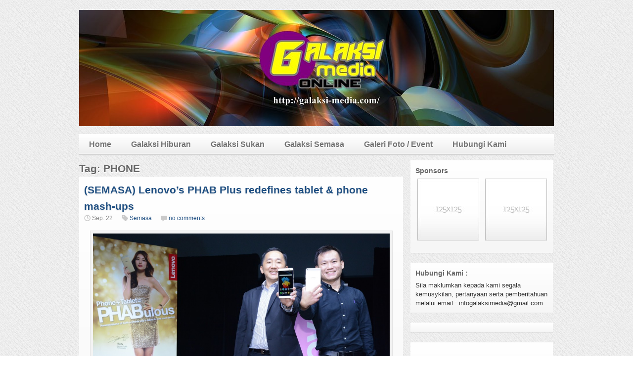

--- FILE ---
content_type: text/html; charset=UTF-8
request_url: https://galaksi-media.com/tag/phone/
body_size: 10945
content:

<!DOCTYPE html>
<html lang="en-US">
<head>
<meta charset="UTF-8" />

<title>PHONE | Galaksi Media</title>

<link rel="profile" href="http://gmpg.org/xfn/11" />
<link rel="stylesheet" href="https://galaksi-media.com/wp-content/themes/silverorchid/style.css" type="text/css" media="all"/>
<link rel="pingback" href="https://galaksi-media.com/xmlrpc.php" />

			<link rel="alternate" type="application/rss+xml" title="RSS 2.0" href="http://galaksi-media.com/feed/" />
			<style type="text/css">
					.heateor_sss_button_instagram span.heateor_sss_svg,a.heateor_sss_instagram span.heateor_sss_svg{background:radial-gradient(circle at 30% 107%,#fdf497 0,#fdf497 5%,#fd5949 45%,#d6249f 60%,#285aeb 90%)}
											.heateor_sss_horizontal_sharing .heateor_sss_svg,.heateor_sss_standard_follow_icons_container .heateor_sss_svg{
							color: #fff;
						border-width: 0px;
			border-style: solid;
			border-color: transparent;
		}
					.heateor_sss_horizontal_sharing .heateorSssTCBackground{
				color:#666;
			}
					.heateor_sss_horizontal_sharing span.heateor_sss_svg:hover,.heateor_sss_standard_follow_icons_container span.heateor_sss_svg:hover{
						border-color: transparent;
		}
		.heateor_sss_vertical_sharing span.heateor_sss_svg,.heateor_sss_floating_follow_icons_container span.heateor_sss_svg{
							color: #fff;
						border-width: 0px;
			border-style: solid;
			border-color: transparent;
		}
				.heateor_sss_vertical_sharing .heateorSssTCBackground{
			color:#666;
		}
						.heateor_sss_vertical_sharing span.heateor_sss_svg:hover,.heateor_sss_floating_follow_icons_container span.heateor_sss_svg:hover{
						border-color: transparent;
		}
		@media screen and (max-width:783px) {.heateor_sss_vertical_sharing{display:none!important}}div.heateor_sss_mobile_footer{display:none;}@media screen and (max-width:783px){div.heateor_sss_bottom_sharing .heateorSssTCBackground{background-color:white}div.heateor_sss_bottom_sharing{width:100%!important;left:0!important;}div.heateor_sss_bottom_sharing a{width:10% !important;}div.heateor_sss_bottom_sharing .heateor_sss_svg{width: 100% !important;}div.heateor_sss_bottom_sharing div.heateorSssTotalShareCount{font-size:1em!important;line-height:28px!important}div.heateor_sss_bottom_sharing div.heateorSssTotalShareText{font-size:.7em!important;line-height:0px!important}div.heateor_sss_mobile_footer{display:block;height:40px;}.heateor_sss_bottom_sharing{padding:0!important;display:block!important;width:auto!important;bottom:-5px!important;top: auto!important;}.heateor_sss_bottom_sharing .heateor_sss_square_count{line-height:inherit;}.heateor_sss_bottom_sharing .heateorSssSharingArrow{display:none;}.heateor_sss_bottom_sharing .heateorSssTCBackground{margin-right:1.1em!important}}		</style>
		<link rel='dns-prefetch' href='//s.w.org' />
<link rel="alternate" type="application/rss+xml" title="Galaksi Media &raquo; PHONE Tag Feed" href="https://galaksi-media.com/tag/phone/feed/" />
		<script type="text/javascript">
			window._wpemojiSettings = {"baseUrl":"https:\/\/s.w.org\/images\/core\/emoji\/11\/72x72\/","ext":".png","svgUrl":"https:\/\/s.w.org\/images\/core\/emoji\/11\/svg\/","svgExt":".svg","source":{"concatemoji":"https:\/\/galaksi-media.com\/wp-includes\/js\/wp-emoji-release.min.js?ver=4.9.26"}};
			!function(e,a,t){var n,r,o,i=a.createElement("canvas"),p=i.getContext&&i.getContext("2d");function s(e,t){var a=String.fromCharCode;p.clearRect(0,0,i.width,i.height),p.fillText(a.apply(this,e),0,0);e=i.toDataURL();return p.clearRect(0,0,i.width,i.height),p.fillText(a.apply(this,t),0,0),e===i.toDataURL()}function c(e){var t=a.createElement("script");t.src=e,t.defer=t.type="text/javascript",a.getElementsByTagName("head")[0].appendChild(t)}for(o=Array("flag","emoji"),t.supports={everything:!0,everythingExceptFlag:!0},r=0;r<o.length;r++)t.supports[o[r]]=function(e){if(!p||!p.fillText)return!1;switch(p.textBaseline="top",p.font="600 32px Arial",e){case"flag":return s([55356,56826,55356,56819],[55356,56826,8203,55356,56819])?!1:!s([55356,57332,56128,56423,56128,56418,56128,56421,56128,56430,56128,56423,56128,56447],[55356,57332,8203,56128,56423,8203,56128,56418,8203,56128,56421,8203,56128,56430,8203,56128,56423,8203,56128,56447]);case"emoji":return!s([55358,56760,9792,65039],[55358,56760,8203,9792,65039])}return!1}(o[r]),t.supports.everything=t.supports.everything&&t.supports[o[r]],"flag"!==o[r]&&(t.supports.everythingExceptFlag=t.supports.everythingExceptFlag&&t.supports[o[r]]);t.supports.everythingExceptFlag=t.supports.everythingExceptFlag&&!t.supports.flag,t.DOMReady=!1,t.readyCallback=function(){t.DOMReady=!0},t.supports.everything||(n=function(){t.readyCallback()},a.addEventListener?(a.addEventListener("DOMContentLoaded",n,!1),e.addEventListener("load",n,!1)):(e.attachEvent("onload",n),a.attachEvent("onreadystatechange",function(){"complete"===a.readyState&&t.readyCallback()})),(n=t.source||{}).concatemoji?c(n.concatemoji):n.wpemoji&&n.twemoji&&(c(n.twemoji),c(n.wpemoji)))}(window,document,window._wpemojiSettings);
		</script>
		<style type="text/css">
img.wp-smiley,
img.emoji {
	display: inline !important;
	border: none !important;
	box-shadow: none !important;
	height: 1em !important;
	width: 1em !important;
	margin: 0 .07em !important;
	vertical-align: -0.1em !important;
	background: none !important;
	padding: 0 !important;
}
</style>
<link rel='stylesheet' id='heateor_sss_frontend_css-css'  href='https://galaksi-media.com/wp-content/plugins/sassy-social-share/public/css/sassy-social-share-public.css?ver=3.3.37' type='text/css' media='all' />
<link rel='stylesheet' id='heateor_sss_sharing_default_svg-css'  href='https://galaksi-media.com/wp-content/plugins/sassy-social-share/admin/css/sassy-social-share-svg.css?ver=3.3.37' type='text/css' media='all' />
<link rel='stylesheet' id='google_fonts-css'  href='http://fonts.googleapis.com/css?family=Droid+Sans%3A400%2C700&#038;ver=4.9.26' type='text/css' media='all' />
<script type='text/javascript' src='https://galaksi-media.com/wp-includes/js/jquery/jquery.js?ver=1.12.4'></script>
<script type='text/javascript' src='https://galaksi-media.com/wp-includes/js/jquery/jquery-migrate.min.js?ver=1.4.1'></script>
<script type='text/javascript' src='https://galaksi-media.com/wp-includes/js/jquery/ui/core.min.js?ver=1.11.4'></script>
<script type='text/javascript' src='https://galaksi-media.com/wp-includes/js/jquery/ui/widget.min.js?ver=1.11.4'></script>
<script type='text/javascript' src='https://galaksi-media.com/wp-includes/js/jquery/ui/tabs.min.js?ver=1.11.4'></script>
<script type='text/javascript' src='https://galaksi-media.com/wp-content/themes/silverorchid/js/jquery-ui-tabs-rotate.js?ver=4.9.26'></script>
<script type='text/javascript' src='https://galaksi-media.com/wp-content/themes/silverorchid/js/gazpo_custom.js?ver=4.9.26'></script>
<script type='text/javascript' src='https://galaksi-media.com/wp-content/themes/silverorchid/js/jcarousellite_1.0.1.min.js?ver=1.0.1'></script>
<link rel='https://api.w.org/' href='https://galaksi-media.com/wp-json/' />
<link rel="EditURI" type="application/rsd+xml" title="RSD" href="https://galaksi-media.com/xmlrpc.php?rsd" />
<link rel="wlwmanifest" type="application/wlwmanifest+xml" href="https://galaksi-media.com/wp-includes/wlwmanifest.xml" /> 
<meta name="generator" content="WordPress 4.9.26" />
</head>
<body class="archive tag tag-phone tag-3093">

<div id="wrapper">	
	<div id="gazpo-header">
		<!-- site logo and description -->
		<div class="logo">
					
			<a href="https://galaksi-media.com" title="Galaksi Media">
				<img src="http://farm9.staticflickr.com/8179/7984480455_8bc50b34bd_b.jpg" alt="Galaksi Media" />
			</a>
			
			
		</div>	<!-- /logo -->	
		
		<!-- header 468x60px ad -->
					
	</div>
	
	<!-- header menu -->
	<div id="gazpo-nav">
		
		
		<div class="main-menu"><ul id="menu-menu-atas" class="menu"><li id="menu-item-230" class="menu-item menu-item-type-custom menu-item-object-custom menu-item-home menu-item-230"><a href="http://galaksi-media.com">Home</a></li>
<li id="menu-item-454" class="menu-item menu-item-type-taxonomy menu-item-object-category menu-item-454"><a href="https://galaksi-media.com/category/hiburan-2/">Galaksi Hiburan</a></li>
<li id="menu-item-456" class="menu-item menu-item-type-taxonomy menu-item-object-category menu-item-456"><a href="https://galaksi-media.com/category/sukan/">Galaksi Sukan</a></li>
<li id="menu-item-455" class="menu-item menu-item-type-taxonomy menu-item-object-category menu-item-455"><a href="https://galaksi-media.com/category/semasa/">Galaksi Semasa</a></li>
<li id="menu-item-708" class="menu-item menu-item-type-taxonomy menu-item-object-category menu-item-708"><a href="https://galaksi-media.com/category/galeri-foto/">Galeri Foto / Event</a></li>
<li id="menu-item-229" class="menu-item menu-item-type-post_type menu-item-object-page menu-item-229"><a href="https://galaksi-media.com/sample-page/">Hubungi Kami</a></li>
</ul></div>	
	</div>
	
	<div id="content-container">	<div id="content" >	
		<h2>Tag: PHONE</h2>
		
		<div class="posts-list">
		
					
					<div id="post-12784" class="post-12784 post type-post status-publish format-standard has-post-thumbnail hentry category-semasa tag-945 tag-lenovos tag-mash-ups tag-phab-plus tag-phone tag-redefines tag-tablet">		
						<h2><a href="https://galaksi-media.com/semasa-lenovos-phab-plus-redefines-tablet-phone-mash-ups/" title="(SEMASA) Lenovo’s PHAB Plus redefines tablet &#038; phone mash-ups">(SEMASA) Lenovo’s PHAB Plus redefines tablet &#038; phone mash-ups</a></h2>
										
						<div class="post-meta">
							
							<span class="info">
								<span class="date">Sep. 22</span>
								<span class="category"><a href="https://galaksi-media.com/category/semasa/" rel="category tag">Semasa</a></span> 
								<span class="comments"><a href="https://galaksi-media.com/semasa-lenovos-phab-plus-redefines-tablet-phone-mash-ups/#respond">no comments</a></span>	
							</span>								
							
						</div> <!-- /post-meta -->
					
						<div class="entry">
						
						<p style="text-align: justify;"><a href="http://galaksi-media.com/wp-content/uploads/2015/09/Lenovo-PHAB-Plus-Media-Launch-1.jpg"><img class="size-large wp-image-12802 aligncenter" src="http://galaksi-media.com/wp-content/uploads/2015/09/Lenovo-PHAB-Plus-Media-Launch-1-1024x665.jpg" alt="Lenovo PHAB Plus Media Launch - 1" width="600" height="390" srcset="https://galaksi-media.com/wp-content/uploads/2015/09/Lenovo-PHAB-Plus-Media-Launch-1-1024x665.jpg 1024w, https://galaksi-media.com/wp-content/uploads/2015/09/Lenovo-PHAB-Plus-Media-Launch-1-300x195.jpg 300w" sizes="(max-width: 600px) 100vw, 600px" /></a></p>
<p style="text-align: justify;">Global technology leader Lenovo (HKSE: 992) (ADR: LNVGY), today unveiled the latest evolution in mobile devices, the Lenovo PHAB Plus, a beautifully designed premium phablet, optimized for single-hand use. Targeted at today’s millennials, the Lenovo PHAB Plus promises to eliminate the dilemma of choosing between costly smartphones with big screens and small tablets by offering a sweet-spot 6.8-inch device with best-in-class entertainment, speedy Internet, and all-day battery life . <a href="https://galaksi-media.com/semasa-lenovos-phab-plus-redefines-tablet-phone-mash-ups/#more-12784" class="more-link">Read more →</a></p>
							
						</div> <!-- entry -->
						
						<div class="post-tags">
							Tags: <a href="https://galaksi-media.com/tag/945/" rel="tag">&amp;</a>, <a href="https://galaksi-media.com/tag/lenovos/" rel="tag">Lenovo’s</a>, <a href="https://galaksi-media.com/tag/mash-ups/" rel="tag">mash-ups</a>, <a href="https://galaksi-media.com/tag/phab-plus/" rel="tag">PHAB Plus</a>, <a href="https://galaksi-media.com/tag/phone/" rel="tag">PHONE</a>, <a href="https://galaksi-media.com/tag/redefines/" rel="tag">redefines</a>, <a href="https://galaksi-media.com/tag/tablet/" rel="tag">Tablet</a> 
						</div>						
						
					</div><!-- /post-->

							
					<div id="post-5955" class="post-5955 post type-post status-publish format-standard has-post-thumbnail hentry category-semasa tag-mns tag-in tag-malaysian tag-nature tag-ninetology tag-partners tag-phone tag-program tag-recycle tag-society tag-with">		
						<h2><a href="https://galaksi-media.com/semasa-ninetology-partners-with-malaysian-nature-society-mns-in-phone-recycle-program/" title="(SEMASA) Ninetology partners with Malaysian Nature Society (MNS) in phone recycle program">(SEMASA) Ninetology partners with Malaysian Nature Society (MNS) in phone recycle program</a></h2>
										
						<div class="post-meta">
							
							<span class="info">
								<span class="date">Nov. 24</span>
								<span class="category"><a href="https://galaksi-media.com/category/semasa/" rel="category tag">Semasa</a></span> 
								<span class="comments"><a href="https://galaksi-media.com/semasa-ninetology-partners-with-malaysian-nature-society-mns-in-phone-recycle-program/#respond">no comments</a></span>	
							</span>								
							
						</div> <!-- /post-meta -->
					
						<div class="entry">
						
						<p style="text-align: justify;"><a href="http://galaksi-media.com/wp-content/uploads/2013/11/Ninetology-2gmo.jpg"><img class="aligncenter size-full wp-image-5966" alt="Ninetology 2gmo" src="http://galaksi-media.com/wp-content/uploads/2013/11/Ninetology-2gmo.jpg" width="700" height="466" srcset="https://galaksi-media.com/wp-content/uploads/2013/11/Ninetology-2gmo.jpg 700w, https://galaksi-media.com/wp-content/uploads/2013/11/Ninetology-2gmo-300x199.jpg 300w" sizes="(max-width: 700px) 100vw, 700px" /></a></p>
<p style="text-align: justify;">In response to the high number of wastage andpollution due to the high number of disposable mobile phones in the country, Ninetology ASEAN and Malaysian Nature Society (MNS) has formed an exclusive mobile recycling program, the Smart Ecology 2, to reduce this damaging effects on the environment. MNS acknowledges Ninetology as catalyst in taking leadership with the phone recycling program in the country. As well as taking a stand to make a difference in the environment. <a href="https://galaksi-media.com/semasa-ninetology-partners-with-malaysian-nature-society-mns-in-phone-recycle-program/#more-5955" class="more-link">Read more →</a></p>
							
						</div> <!-- entry -->
						
						<div class="post-tags">
							Tags: <a href="https://galaksi-media.com/tag/mns/" rel="tag">(MNS)</a>, <a href="https://galaksi-media.com/tag/in/" rel="tag">In</a>, <a href="https://galaksi-media.com/tag/malaysian/" rel="tag">MALAYSIAN</a>, <a href="https://galaksi-media.com/tag/nature/" rel="tag">Nature</a>, <a href="https://galaksi-media.com/tag/ninetology/" rel="tag">NINETOLOGY</a>, <a href="https://galaksi-media.com/tag/partners/" rel="tag">partners</a>, <a href="https://galaksi-media.com/tag/phone/" rel="tag">PHONE</a>, <a href="https://galaksi-media.com/tag/program/" rel="tag">Program</a>, <a href="https://galaksi-media.com/tag/recycle/" rel="tag">recycle</a>, <a href="https://galaksi-media.com/tag/society/" rel="tag">Society</a>, <a href="https://galaksi-media.com/tag/with/" rel="tag">WITH</a> 
						</div>						
						
					</div><!-- /post-->

							
					<div id="post-5494" class="post-5494 post type-post status-publish format-standard has-post-thumbnail hentry category-semasa tag-alcatel tag-idol tag-mini tag-one tag-phone tag-touch">		
						<h2><a href="https://galaksi-media.com/semasa-alcatel-one-touch-idol-mini/" title="(SEMASA) ALCATEL ONE TOUCH IDOL MINI">(SEMASA) ALCATEL ONE TOUCH IDOL MINI</a></h2>
										
						<div class="post-meta">
							
							<span class="info">
								<span class="date">Oct. 14</span>
								<span class="category"><a href="https://galaksi-media.com/category/semasa/" rel="category tag">Semasa</a></span> 
								<span class="comments"><a href="https://galaksi-media.com/semasa-alcatel-one-touch-idol-mini/#respond">no comments</a></span>	
							</span>								
							
						</div> <!-- /post-meta -->
					
						<div class="entry">
						
						<p style="text-align: justify;"><a href="http://galaksi-media.com/wp-content/uploads/2013/10/alcatel-one-touchgmo.jpg"><img class="aligncenter size-full wp-image-5503" alt="alcatel one touchgmo" src="http://galaksi-media.com/wp-content/uploads/2013/10/alcatel-one-touchgmo.jpg" width="504" height="504" srcset="https://galaksi-media.com/wp-content/uploads/2013/10/alcatel-one-touchgmo.jpg 504w, https://galaksi-media.com/wp-content/uploads/2013/10/alcatel-one-touchgmo-150x150.jpg 150w, https://galaksi-media.com/wp-content/uploads/2013/10/alcatel-one-touchgmo-300x300.jpg 300w" sizes="(max-width: 504px) 100vw, 504px" /></a></p>
<p style="text-align: justify;">ALCATEL ONETOUCH proves that great things can come in small packages with launch of the ONE TOUCH IDOL MINI in Malaysia. The latest addition to the IDOL series, this petite smartphone is designed to fit right in your hand and provide first-class performance and instant access to email, social networks music and games wherever you are. <a href="https://galaksi-media.com/semasa-alcatel-one-touch-idol-mini/#more-5494" class="more-link">Read more →</a></p>
							
						</div> <!-- entry -->
						
						<div class="post-tags">
							Tags: <a href="https://galaksi-media.com/tag/alcatel/" rel="tag">ALCATEL</a>, <a href="https://galaksi-media.com/tag/idol/" rel="tag">IDOL</a>, <a href="https://galaksi-media.com/tag/mini/" rel="tag">Mini</a>, <a href="https://galaksi-media.com/tag/one/" rel="tag">ONE</a>, <a href="https://galaksi-media.com/tag/phone/" rel="tag">PHONE</a>, <a href="https://galaksi-media.com/tag/touch/" rel="tag">TOUCH</a> 
						</div>						
						
					</div><!-- /post-->

							
					<div id="post-4681" class="post-4681 post type-post status-publish format-standard has-post-thumbnail hentry category-semasa tag-android tag-incredible tag-launches tag-ninetology tag-phone tag-quadcore tag-series tag-smart tag-super-series tag-the tag-u9 tag-x1 tag-z1">		
						<h2><a href="https://galaksi-media.com/semasa-ninetology-launches-the-incredible-quadcore-u9-smart-phone-series/" title="(SEMASA) NINETOLOGY LAUNCHES THE INCREDIBLE QUADCORE U9 SMART PHONE SERIES">(SEMASA) NINETOLOGY LAUNCHES THE INCREDIBLE QUADCORE U9 SMART PHONE SERIES</a></h2>
										
						<div class="post-meta">
							
							<span class="info">
								<span class="date">Aug. 01</span>
								<span class="category"><a href="https://galaksi-media.com/category/semasa/" rel="category tag">Semasa</a></span> 
								<span class="comments"><a href="https://galaksi-media.com/semasa-ninetology-launches-the-incredible-quadcore-u9-smart-phone-series/#respond">no comments</a></span>	
							</span>								
							
						</div> <!-- /post-meta -->
					
						<div class="entry">
						
						<p style="text-align: justify;"><a href="http://galaksi-media.com/wp-content/uploads/2013/08/IMG_8359.jpg"><img class="aligncenter size-full wp-image-4683" alt="IMG_8359" src="http://galaksi-media.com/wp-content/uploads/2013/08/IMG_8359.jpg" width="640" height="427" srcset="https://galaksi-media.com/wp-content/uploads/2013/08/IMG_8359.jpg 640w, https://galaksi-media.com/wp-content/uploads/2013/08/IMG_8359-300x200.jpg 300w" sizes="(max-width: 640px) 100vw, 640px" /></a></p>
<p style="text-align: justify;">In sync with the urban culture, Ninetology Marketing Sdn Bhd, an ASEAN mobile device technology company, makes their entry into the Premium Smartphone category with the launch of its U9 series of smartphones.  The U9 series unite-as-one power-infused technology and the urbanite profile to present three models, X1, Z1, and Z1+, which are new and stylish devices engineered to meet the human needs of speed, precision and high levels of engagement.  Urbanites can now enjoy premium Quad-core smartphones very much suited for their upbeat lifestyle, hassle free. <a href="https://galaksi-media.com/semasa-ninetology-launches-the-incredible-quadcore-u9-smart-phone-series/#more-4681" class="more-link">Read more →</a></p>
							
						</div> <!-- entry -->
						
						<div class="post-tags">
							Tags: <a href="https://galaksi-media.com/tag/android/" rel="tag">android</a>, <a href="https://galaksi-media.com/tag/incredible/" rel="tag">INCREDIBLE</a>, <a href="https://galaksi-media.com/tag/launches/" rel="tag">LAUNCHES</a>, <a href="https://galaksi-media.com/tag/ninetology/" rel="tag">NINETOLOGY</a>, <a href="https://galaksi-media.com/tag/phone/" rel="tag">PHONE</a>, <a href="https://galaksi-media.com/tag/quadcore/" rel="tag">QUADCORE</a>, <a href="https://galaksi-media.com/tag/series/" rel="tag">SERIES</a>, <a href="https://galaksi-media.com/tag/smart/" rel="tag">SMART</a>, <a href="https://galaksi-media.com/tag/super-series/" rel="tag">Super Series</a>, <a href="https://galaksi-media.com/tag/the/" rel="tag">THE</a>, <a href="https://galaksi-media.com/tag/u9/" rel="tag">U9</a>, <a href="https://galaksi-media.com/tag/x1/" rel="tag">x1</a>, <a href="https://galaksi-media.com/tag/z1/" rel="tag">z1+</a> 
						</div>						
						
					</div><!-- /post-->

				
</div>
		
		<div id="pagination">
					</div>	
	</div>
	
 
<div id = "sidebar">
	<div id="gazpo_ad125_widget-6" class="widget widget_ad125"><h4>Sponsors</h4><ul><li><a target="_blank" href="http://gazpo.com"><img src="http://galaksi-media.com/wp-content/themes/silverorchid/images/ad125.jpg"  alt="" /></a></li><li><a target="_blank" href="http://gazpo.com"><img src="http://galaksi-media.com/wp-content/themes/silverorchid/images/ad125.jpg"  alt="" /></a></li></ul></div><div id="text-3" class="widget widget_text"><h4>Hubungi Kami :</h4>			<div class="textwidget"><p>Sila maklumkan kepada kami segala kemusykilan, pertanyaan serta pemberitahuan melalui email  : infogalaksimedia@gmail.com</p>
</div>
		</div><div id="text-4" class="widget widget_text">			<div class="textwidget"><script type="text/javascript">
adv_username = "farishayub";
adv_gid = "farishayub_default";
adtype = "165x240";
</script><script type="text/javascript" src="http://www.advertlets.com/_/js/advertlets_lite.js"></script>
</div>
		</div><div id="text-2" class="widget widget_text">			<div class="textwidget"><!--NetworkedBlogs Start--><style type="text/css"><!--.networkedblogs_widget a {text-decoration:none;color:#3B5998;font-weight:normal;}.networkedblogs_widget .networkedblogs_footer a {text-decoration:none;color:#FFFFFF;font-weight:normal;}--></style><div id='networkedblogs_container' style='height:180px;padding-top:20px;'><div id='networkedblogs_above'></div><div id='networkedblogs_widget' style="width:120px;margin:0px auto;padding:0px 0px 3px 0px;font-family:'lucida grande',tahoma,Verdana,Arial,Sans-Serif;font-size:11px;font-weight:normal;text-decoration:none;background:#3B5998 none repeat scroll 0% 0%;border:none;line-height:13px;"><div id='networkedblogs_header' style="padding:1px 1px 2px 3px;text-align:left;"><a href='http://www.networkedblogs.com/' style="text-decoration:none;color:#FFFFFF;font-weight:normal;font-size:11px;background-repeat:no-repeat;">NetworkedBlogs</a></div><div id='networkedblogs_body' style="background-color:#FFFFFF;color:#444444;padding:4px;border-left:1px solid #D8DFEA;border-right:1px solid #D8DFEA;text-align:left;"><table cellpadding="0" cellspacing="0" style="border:none;padding:0px"><tr><td style="border:none;padding:0px"><span style="color:#777777;">Blog:</span></td></tr><tr><td style="border:none;padding:0px"><a target="_blank" href="http://www.networkedblogs.com/blog/galaksi-media-online" style="text-decoration:none;color:#3B5998;">Galaksi Media Online</a></td></tr><tr><td style="border:none;padding:0px"><div style="padding:0px;padding-top:5px;color:#777777;">Topics:</div></td></tr><tr><td style="border:none;padding:0px">      <a href="http://www.networkedblogs.com/topic/semasa">Semasa</a>,       <a href="http://www.networkedblogs.com/topic/hiburan">Hiburan</a>,       <a href="http://www.networkedblogs.com/topic/sukan">Sukan</a>  </td></tr><tr><td style="border:none;padding:0px"><div id='networkedblogs_badges'>&nbsp;</div></td></tr><tr><td style="border:none;padding:0px"><div style='padding:0px;text-align:center;'><a target="_blank" href="http://www.networkedblogs.com/blog/galaksi-media-online" id="5fd09fbd2a1c8c32cc6d2fbe27d731eb" style="text-decoration:none;color:#666666;font-weight:normal;font-size:10px;">Follow my blog</a></div></td></tr></table></div></div><div id='networkedblogs_below' class='networkedblogs_below'></div></div><script type="text/javascript"><!--
if(typeof(networkedblogs)=="undefined"){networkedblogs = {};networkedblogs.blogId=1300825;networkedblogs.shortName="galaksi-media-online";}
--></script><script type="text/javascript" src="http://widget.networkedblogs.com/getwidget?bid=1300825"></script><!--NetworkedBlogs End--></div>
		</div><div id="gazpo_facebook_widget-2" class="widget widget_facebook"><h4>Galaksi Media</h4>		<iframe src="http://www.facebook.com/plugins/likebox.php?href=https://www.facebook.com/GalaksiMedia&amp;width=270&amp;colorscheme=light&amp;show_faces=true&amp;border_color=white&amp;stream=false&amp;header=false&amp;height=330" scrolling="no" frameborder="0" style="border:none; overflow:hidden; width:270px; height:330px;"></iframe>       
        </div><div id="gazpo_twitter_widget-2" class="widget widget_tweets">			<h4 class="title">Tweets @GalaksiMedia</h4>
				
	<script type="text/javascript" src="http://widgets.twimg.com/j/2/widget.js"></script>
<script type="text/javascript">
new TWTR.Widget({
  version: 2,
  type: 'profile',
  rpp: 10,
  interval: 6000,
  width: 'auto',
  height: 80,
  theme: {
    shell: {
      background: 'none',
      color: '#333333',
	  links: '#1F4F82'
    },
    tweets: {
      background: 'none',
      color: '#333333',
      links: '#1F4F82'
    }
  },
  features: {
    scrollbar: false,
    loop: true,
    live: true,
    hashtags: false,
    timestamp: false,
    avatars: false,
    behavior: 'default'
  }
}).render().setUser('@GalaksiMedia').start();
</script>            
        </div><div id="search-2" class="widget widget_search"> 
<form method="get" id="searchform" action="https://galaksi-media.com/">
	<div>
		<input class="searchfield" type="text" value="Search" name="s" id="s" onfocus="if (this.value == 'Search') {this.value = '';}" onblur="if (this.value == '') {this.value = 'Search';}" />
	</div>
</form>
</div>		<div id="recent-posts-2" class="widget widget_recent_entries">		<h4>Recent Posts</h4>		<ul>
											<li>
					<a href="https://galaksi-media.com/semasa-kinohimitsu-x-guardian-malaysia-perkenalkan-kempen-mens-power-360/">(SEMASA) Kinohimitsu × Guardian Malaysia Perkenalkan Kempen Men’s Power 360°</a>
									</li>
											<li>
					<a href="https://galaksi-media.com/semasa-lotuss-malaysia-membuka-pasaraya-kejiranan-bersambung-lrt-di-datum-jelatek/">(SEMASA) Lotus’s Malaysia Membuka Pasaraya Kejiranan Bersambung LRT di Datum Jelatek</a>
									</li>
											<li>
					<a href="https://galaksi-media.com/semasa-cakenic-kuala-lumpur-tower-mencipta-kenangan-manis-bersama-pengunjung/">(SEMASA) CAKENIC KUALA LUMPUR TOWER MENCIPTA KENANGAN MANIS BERSAMA PENGUNJUNG</a>
									</li>
											<li>
					<a href="https://galaksi-media.com/semasa-watsons-menyambut-happybeautifulyear-2026-dengan-perpaduan-dan-kemakmuran/">(SEMASA) WATSONS MENYAMBUT #HAPPYBEAUTIFULYEAR 2026 DENGAN PERPADUAN DAN KEMAKMURAN</a>
									</li>
											<li>
					<a href="https://galaksi-media.com/semasa-sunway-putra-hotel-mempersembahkan-santapan-ramadan-serantau-2026-satu-kembara-kulinari-asean-yang-gemilang/">(SEMASA) SUNWAY PUTRA HOTEL MEMPERSEMBAHKAN “SANTAPAN RAMADAN SERANTAU 2026” &#8211; SATU KEMBARA KULINARI ASEAN YANG GEMILANG</a>
									</li>
					</ul>
		</div><div id="categories-2" class="widget widget_categories"><h4>Categories</h4>		<ul>
	<li class="cat-item cat-item-279"><a href="https://galaksi-media.com/category/galeri-foto/" >Galeri Foto</a>
</li>
	<li class="cat-item cat-item-1"><a href="https://galaksi-media.com/category/hiburan-2/" >Hiburan</a>
</li>
	<li class="cat-item cat-item-9"><a href="https://galaksi-media.com/category/semasa/" >Semasa</a>
</li>
	<li class="cat-item cat-item-8"><a href="https://galaksi-media.com/category/sukan/" >Sukan</a>
</li>
		</ul>
</div><div id="archives-2" class="widget widget_archive"><h4>Archives</h4>		<ul>
			<li><a href='https://galaksi-media.com/2026/01/'>January 2026</a></li>
	<li><a href='https://galaksi-media.com/2025/12/'>December 2025</a></li>
	<li><a href='https://galaksi-media.com/2025/11/'>November 2025</a></li>
	<li><a href='https://galaksi-media.com/2025/10/'>October 2025</a></li>
	<li><a href='https://galaksi-media.com/2025/09/'>September 2025</a></li>
	<li><a href='https://galaksi-media.com/2025/08/'>August 2025</a></li>
	<li><a href='https://galaksi-media.com/2025/07/'>July 2025</a></li>
	<li><a href='https://galaksi-media.com/2025/06/'>June 2025</a></li>
	<li><a href='https://galaksi-media.com/2025/05/'>May 2025</a></li>
	<li><a href='https://galaksi-media.com/2025/04/'>April 2025</a></li>
	<li><a href='https://galaksi-media.com/2025/03/'>March 2025</a></li>
	<li><a href='https://galaksi-media.com/2025/02/'>February 2025</a></li>
	<li><a href='https://galaksi-media.com/2025/01/'>January 2025</a></li>
	<li><a href='https://galaksi-media.com/2024/12/'>December 2024</a></li>
	<li><a href='https://galaksi-media.com/2024/11/'>November 2024</a></li>
	<li><a href='https://galaksi-media.com/2024/10/'>October 2024</a></li>
	<li><a href='https://galaksi-media.com/2024/09/'>September 2024</a></li>
	<li><a href='https://galaksi-media.com/2024/08/'>August 2024</a></li>
	<li><a href='https://galaksi-media.com/2024/07/'>July 2024</a></li>
	<li><a href='https://galaksi-media.com/2024/06/'>June 2024</a></li>
	<li><a href='https://galaksi-media.com/2024/05/'>May 2024</a></li>
	<li><a href='https://galaksi-media.com/2024/04/'>April 2024</a></li>
	<li><a href='https://galaksi-media.com/2024/03/'>March 2024</a></li>
	<li><a href='https://galaksi-media.com/2024/02/'>February 2024</a></li>
	<li><a href='https://galaksi-media.com/2024/01/'>January 2024</a></li>
	<li><a href='https://galaksi-media.com/2023/12/'>December 2023</a></li>
	<li><a href='https://galaksi-media.com/2023/11/'>November 2023</a></li>
	<li><a href='https://galaksi-media.com/2023/10/'>October 2023</a></li>
	<li><a href='https://galaksi-media.com/2023/09/'>September 2023</a></li>
	<li><a href='https://galaksi-media.com/2023/08/'>August 2023</a></li>
	<li><a href='https://galaksi-media.com/2023/07/'>July 2023</a></li>
	<li><a href='https://galaksi-media.com/2023/06/'>June 2023</a></li>
	<li><a href='https://galaksi-media.com/2023/05/'>May 2023</a></li>
	<li><a href='https://galaksi-media.com/2023/04/'>April 2023</a></li>
	<li><a href='https://galaksi-media.com/2023/03/'>March 2023</a></li>
	<li><a href='https://galaksi-media.com/2023/02/'>February 2023</a></li>
	<li><a href='https://galaksi-media.com/2023/01/'>January 2023</a></li>
	<li><a href='https://galaksi-media.com/2022/12/'>December 2022</a></li>
	<li><a href='https://galaksi-media.com/2022/11/'>November 2022</a></li>
	<li><a href='https://galaksi-media.com/2022/10/'>October 2022</a></li>
	<li><a href='https://galaksi-media.com/2022/09/'>September 2022</a></li>
	<li><a href='https://galaksi-media.com/2022/08/'>August 2022</a></li>
	<li><a href='https://galaksi-media.com/2022/07/'>July 2022</a></li>
	<li><a href='https://galaksi-media.com/2022/06/'>June 2022</a></li>
	<li><a href='https://galaksi-media.com/2022/05/'>May 2022</a></li>
	<li><a href='https://galaksi-media.com/2022/04/'>April 2022</a></li>
	<li><a href='https://galaksi-media.com/2022/03/'>March 2022</a></li>
	<li><a href='https://galaksi-media.com/2022/02/'>February 2022</a></li>
	<li><a href='https://galaksi-media.com/2022/01/'>January 2022</a></li>
	<li><a href='https://galaksi-media.com/2021/12/'>December 2021</a></li>
	<li><a href='https://galaksi-media.com/2021/11/'>November 2021</a></li>
	<li><a href='https://galaksi-media.com/2021/10/'>October 2021</a></li>
	<li><a href='https://galaksi-media.com/2021/09/'>September 2021</a></li>
	<li><a href='https://galaksi-media.com/2021/08/'>August 2021</a></li>
	<li><a href='https://galaksi-media.com/2021/07/'>July 2021</a></li>
	<li><a href='https://galaksi-media.com/2021/06/'>June 2021</a></li>
	<li><a href='https://galaksi-media.com/2021/05/'>May 2021</a></li>
	<li><a href='https://galaksi-media.com/2021/04/'>April 2021</a></li>
	<li><a href='https://galaksi-media.com/2021/03/'>March 2021</a></li>
	<li><a href='https://galaksi-media.com/2021/02/'>February 2021</a></li>
	<li><a href='https://galaksi-media.com/2021/01/'>January 2021</a></li>
	<li><a href='https://galaksi-media.com/2020/12/'>December 2020</a></li>
	<li><a href='https://galaksi-media.com/2020/11/'>November 2020</a></li>
	<li><a href='https://galaksi-media.com/2020/10/'>October 2020</a></li>
	<li><a href='https://galaksi-media.com/2020/09/'>September 2020</a></li>
	<li><a href='https://galaksi-media.com/2020/08/'>August 2020</a></li>
	<li><a href='https://galaksi-media.com/2020/07/'>July 2020</a></li>
	<li><a href='https://galaksi-media.com/2020/06/'>June 2020</a></li>
	<li><a href='https://galaksi-media.com/2020/05/'>May 2020</a></li>
	<li><a href='https://galaksi-media.com/2020/04/'>April 2020</a></li>
	<li><a href='https://galaksi-media.com/2020/03/'>March 2020</a></li>
	<li><a href='https://galaksi-media.com/2020/02/'>February 2020</a></li>
	<li><a href='https://galaksi-media.com/2020/01/'>January 2020</a></li>
	<li><a href='https://galaksi-media.com/2019/12/'>December 2019</a></li>
	<li><a href='https://galaksi-media.com/2019/11/'>November 2019</a></li>
	<li><a href='https://galaksi-media.com/2019/10/'>October 2019</a></li>
	<li><a href='https://galaksi-media.com/2019/09/'>September 2019</a></li>
	<li><a href='https://galaksi-media.com/2019/08/'>August 2019</a></li>
	<li><a href='https://galaksi-media.com/2019/07/'>July 2019</a></li>
	<li><a href='https://galaksi-media.com/2019/06/'>June 2019</a></li>
	<li><a href='https://galaksi-media.com/2019/05/'>May 2019</a></li>
	<li><a href='https://galaksi-media.com/2019/04/'>April 2019</a></li>
	<li><a href='https://galaksi-media.com/2019/03/'>March 2019</a></li>
	<li><a href='https://galaksi-media.com/2019/02/'>February 2019</a></li>
	<li><a href='https://galaksi-media.com/2019/01/'>January 2019</a></li>
	<li><a href='https://galaksi-media.com/2018/12/'>December 2018</a></li>
	<li><a href='https://galaksi-media.com/2018/11/'>November 2018</a></li>
	<li><a href='https://galaksi-media.com/2018/10/'>October 2018</a></li>
	<li><a href='https://galaksi-media.com/2018/09/'>September 2018</a></li>
	<li><a href='https://galaksi-media.com/2018/08/'>August 2018</a></li>
	<li><a href='https://galaksi-media.com/2018/07/'>July 2018</a></li>
	<li><a href='https://galaksi-media.com/2018/06/'>June 2018</a></li>
	<li><a href='https://galaksi-media.com/2018/05/'>May 2018</a></li>
	<li><a href='https://galaksi-media.com/2018/04/'>April 2018</a></li>
	<li><a href='https://galaksi-media.com/2018/03/'>March 2018</a></li>
	<li><a href='https://galaksi-media.com/2018/02/'>February 2018</a></li>
	<li><a href='https://galaksi-media.com/2018/01/'>January 2018</a></li>
	<li><a href='https://galaksi-media.com/2017/12/'>December 2017</a></li>
	<li><a href='https://galaksi-media.com/2017/11/'>November 2017</a></li>
	<li><a href='https://galaksi-media.com/2017/10/'>October 2017</a></li>
	<li><a href='https://galaksi-media.com/2017/09/'>September 2017</a></li>
	<li><a href='https://galaksi-media.com/2017/08/'>August 2017</a></li>
	<li><a href='https://galaksi-media.com/2017/07/'>July 2017</a></li>
	<li><a href='https://galaksi-media.com/2017/06/'>June 2017</a></li>
	<li><a href='https://galaksi-media.com/2017/05/'>May 2017</a></li>
	<li><a href='https://galaksi-media.com/2017/04/'>April 2017</a></li>
	<li><a href='https://galaksi-media.com/2017/03/'>March 2017</a></li>
	<li><a href='https://galaksi-media.com/2017/02/'>February 2017</a></li>
	<li><a href='https://galaksi-media.com/2017/01/'>January 2017</a></li>
	<li><a href='https://galaksi-media.com/2016/12/'>December 2016</a></li>
	<li><a href='https://galaksi-media.com/2016/11/'>November 2016</a></li>
	<li><a href='https://galaksi-media.com/2016/10/'>October 2016</a></li>
	<li><a href='https://galaksi-media.com/2016/09/'>September 2016</a></li>
	<li><a href='https://galaksi-media.com/2016/08/'>August 2016</a></li>
	<li><a href='https://galaksi-media.com/2016/07/'>July 2016</a></li>
	<li><a href='https://galaksi-media.com/2016/06/'>June 2016</a></li>
	<li><a href='https://galaksi-media.com/2016/05/'>May 2016</a></li>
	<li><a href='https://galaksi-media.com/2016/04/'>April 2016</a></li>
	<li><a href='https://galaksi-media.com/2016/03/'>March 2016</a></li>
	<li><a href='https://galaksi-media.com/2016/02/'>February 2016</a></li>
	<li><a href='https://galaksi-media.com/2016/01/'>January 2016</a></li>
	<li><a href='https://galaksi-media.com/2015/12/'>December 2015</a></li>
	<li><a href='https://galaksi-media.com/2015/11/'>November 2015</a></li>
	<li><a href='https://galaksi-media.com/2015/10/'>October 2015</a></li>
	<li><a href='https://galaksi-media.com/2015/09/'>September 2015</a></li>
	<li><a href='https://galaksi-media.com/2015/08/'>August 2015</a></li>
	<li><a href='https://galaksi-media.com/2015/07/'>July 2015</a></li>
	<li><a href='https://galaksi-media.com/2015/06/'>June 2015</a></li>
	<li><a href='https://galaksi-media.com/2015/05/'>May 2015</a></li>
	<li><a href='https://galaksi-media.com/2015/04/'>April 2015</a></li>
	<li><a href='https://galaksi-media.com/2015/03/'>March 2015</a></li>
	<li><a href='https://galaksi-media.com/2015/02/'>February 2015</a></li>
	<li><a href='https://galaksi-media.com/2015/01/'>January 2015</a></li>
	<li><a href='https://galaksi-media.com/2014/12/'>December 2014</a></li>
	<li><a href='https://galaksi-media.com/2014/11/'>November 2014</a></li>
	<li><a href='https://galaksi-media.com/2014/10/'>October 2014</a></li>
	<li><a href='https://galaksi-media.com/2014/09/'>September 2014</a></li>
	<li><a href='https://galaksi-media.com/2014/08/'>August 2014</a></li>
	<li><a href='https://galaksi-media.com/2014/07/'>July 2014</a></li>
	<li><a href='https://galaksi-media.com/2014/06/'>June 2014</a></li>
	<li><a href='https://galaksi-media.com/2014/05/'>May 2014</a></li>
	<li><a href='https://galaksi-media.com/2014/04/'>April 2014</a></li>
	<li><a href='https://galaksi-media.com/2014/03/'>March 2014</a></li>
	<li><a href='https://galaksi-media.com/2014/02/'>February 2014</a></li>
	<li><a href='https://galaksi-media.com/2014/01/'>January 2014</a></li>
	<li><a href='https://galaksi-media.com/2013/12/'>December 2013</a></li>
	<li><a href='https://galaksi-media.com/2013/11/'>November 2013</a></li>
	<li><a href='https://galaksi-media.com/2013/10/'>October 2013</a></li>
	<li><a href='https://galaksi-media.com/2013/09/'>September 2013</a></li>
	<li><a href='https://galaksi-media.com/2013/08/'>August 2013</a></li>
	<li><a href='https://galaksi-media.com/2013/07/'>July 2013</a></li>
	<li><a href='https://galaksi-media.com/2013/06/'>June 2013</a></li>
	<li><a href='https://galaksi-media.com/2013/05/'>May 2013</a></li>
	<li><a href='https://galaksi-media.com/2013/04/'>April 2013</a></li>
	<li><a href='https://galaksi-media.com/2013/03/'>March 2013</a></li>
	<li><a href='https://galaksi-media.com/2013/02/'>February 2013</a></li>
	<li><a href='https://galaksi-media.com/2013/01/'>January 2013</a></li>
	<li><a href='https://galaksi-media.com/2012/12/'>December 2012</a></li>
	<li><a href='https://galaksi-media.com/2012/11/'>November 2012</a></li>
	<li><a href='https://galaksi-media.com/2012/10/'>October 2012</a></li>
	<li><a href='https://galaksi-media.com/2012/09/'>September 2012</a></li>
	<li><a href='https://galaksi-media.com/2012/08/'>August 2012</a></li>
	<li><a href='https://galaksi-media.com/2012/07/'>July 2012</a></li>
		</ul>
		</div></div>	<!-- /sidebar --> 
</div> <!-- content container -->
 
<div id="gazpo-footer">
	<div class="wrap">
		<div class="widgets_area">
			<div id="pages-2" class="widget widget_pages"><h4>Pages</h4>		<ul>
			<li class="page_item page-item-2"><a href="https://galaksi-media.com/sample-page/">Hubungi Kami</a></li>
		</ul>
		</div>		<div id="recent-posts-3" class="widget widget_recent_entries">		<h4>Recent Posts</h4>		<ul>
											<li>
					<a href="https://galaksi-media.com/semasa-kinohimitsu-x-guardian-malaysia-perkenalkan-kempen-mens-power-360/">(SEMASA) Kinohimitsu × Guardian Malaysia Perkenalkan Kempen Men’s Power 360°</a>
									</li>
											<li>
					<a href="https://galaksi-media.com/semasa-lotuss-malaysia-membuka-pasaraya-kejiranan-bersambung-lrt-di-datum-jelatek/">(SEMASA) Lotus’s Malaysia Membuka Pasaraya Kejiranan Bersambung LRT di Datum Jelatek</a>
									</li>
											<li>
					<a href="https://galaksi-media.com/semasa-cakenic-kuala-lumpur-tower-mencipta-kenangan-manis-bersama-pengunjung/">(SEMASA) CAKENIC KUALA LUMPUR TOWER MENCIPTA KENANGAN MANIS BERSAMA PENGUNJUNG</a>
									</li>
											<li>
					<a href="https://galaksi-media.com/semasa-watsons-menyambut-happybeautifulyear-2026-dengan-perpaduan-dan-kemakmuran/">(SEMASA) WATSONS MENYAMBUT #HAPPYBEAUTIFULYEAR 2026 DENGAN PERPADUAN DAN KEMAKMURAN</a>
									</li>
											<li>
					<a href="https://galaksi-media.com/semasa-sunway-putra-hotel-mempersembahkan-santapan-ramadan-serantau-2026-satu-kembara-kulinari-asean-yang-gemilang/">(SEMASA) SUNWAY PUTRA HOTEL MEMPERSEMBAHKAN “SANTAPAN RAMADAN SERANTAU 2026” &#8211; SATU KEMBARA KULINARI ASEAN YANG GEMILANG</a>
									</li>
					</ul>
		</div><div id="tag_cloud-2" class="widget widget_tag_cloud"><h4>Tags</h4><div class="tagcloud"><a href="https://galaksi-media.com/tag/945/" class="tag-cloud-link tag-link-945 tag-link-position-1" style="font-size: 14.045454545455pt;" aria-label="&amp; (60 items)">&amp;</a>
<a href="https://galaksi-media.com/tag/2013/" class="tag-cloud-link tag-link-898 tag-link-position-2" style="font-size: 8.3181818181818pt;" aria-label="2013 (26 items)">2013</a>
<a href="https://galaksi-media.com/tag/2014/" class="tag-cloud-link tag-link-2985 tag-link-position-3" style="font-size: 9.2727272727273pt;" aria-label="2014 (30 items)">2014</a>
<a href="https://galaksi-media.com/tag/and/" class="tag-cloud-link tag-link-884 tag-link-position-4" style="font-size: 18.659090909091pt;" aria-label="and (120 items)">and</a>
<a href="https://galaksi-media.com/tag/antabax/" class="tag-cloud-link tag-link-3621 tag-link-position-5" style="font-size: 8.6363636363636pt;" aria-label="Antabax (27 items)">Antabax</a>
<a href="https://galaksi-media.com/tag/astro/" class="tag-cloud-link tag-link-4 tag-link-position-6" style="font-size: 16.75pt;" aria-label="astro (91 items)">astro</a>
<a href="https://galaksi-media.com/tag/astro-shaw/" class="tag-cloud-link tag-link-1890 tag-link-position-7" style="font-size: 12.613636363636pt;" aria-label="astro shaw (49 items)">astro shaw</a>
<a href="https://galaksi-media.com/tag/at/" class="tag-cloud-link tag-link-2997 tag-link-position-8" style="font-size: 12.931818181818pt;" aria-label="at (52 items)">at</a>
<a href="https://galaksi-media.com/tag/bersama/" class="tag-cloud-link tag-link-893 tag-link-position-9" style="font-size: 13.090909090909pt;" aria-label="bersama (53 items)">bersama</a>
<a href="https://galaksi-media.com/tag/dalam/" class="tag-cloud-link tag-link-710 tag-link-position-10" style="font-size: 10.068181818182pt;" aria-label="DALAM (34 items)">DALAM</a>
<a href="https://galaksi-media.com/tag/dan/" class="tag-cloud-link tag-link-879 tag-link-position-11" style="font-size: 19.772727272727pt;" aria-label="dan (139 items)">dan</a>
<a href="https://galaksi-media.com/tag/dengan/" class="tag-cloud-link tag-link-912 tag-link-position-12" style="font-size: 10.704545454545pt;" aria-label="Dengan (37 items)">Dengan</a>
<a href="https://galaksi-media.com/tag/di/" class="tag-cloud-link tag-link-740 tag-link-position-13" style="font-size: 15.477272727273pt;" aria-label="Di (75 items)">Di</a>
<a href="https://galaksi-media.com/tag/filem/" class="tag-cloud-link tag-link-806 tag-link-position-14" style="font-size: 13.090909090909pt;" aria-label="Filem (53 items)">Filem</a>
<a href="https://galaksi-media.com/tag/habib/" class="tag-cloud-link tag-link-5295 tag-link-position-15" style="font-size: 11.818181818182pt;" aria-label="HABIB (44 items)">HABIB</a>
<a href="https://galaksi-media.com/tag/honda/" class="tag-cloud-link tag-link-1702 tag-link-position-16" style="font-size: 8.3181818181818pt;" aria-label="Honda (26 items)">Honda</a>
<a href="https://galaksi-media.com/tag/in/" class="tag-cloud-link tag-link-1021 tag-link-position-17" style="font-size: 17.227272727273pt;" aria-label="In (97 items)">In</a>
<a href="https://galaksi-media.com/tag/istana-budaya/" class="tag-cloud-link tag-link-951 tag-link-position-18" style="font-size: 8pt;" aria-label="Istana Budaya (25 items)">Istana Budaya</a>
<a href="https://galaksi-media.com/tag/kfc/" class="tag-cloud-link tag-link-3469 tag-link-position-19" style="font-size: 10.386363636364pt;" aria-label="KFC (35 items)">KFC</a>
<a href="https://galaksi-media.com/tag/konsert/" class="tag-cloud-link tag-link-695 tag-link-position-20" style="font-size: 10.545454545455pt;" aria-label="Konsert (36 items)">Konsert</a>
<a href="https://galaksi-media.com/tag/kuala-lumpur/" class="tag-cloud-link tag-link-43 tag-link-position-21" style="font-size: 14.363636363636pt;" aria-label="Kuala Lumpur (63 items)">Kuala Lumpur</a>
<a href="https://galaksi-media.com/tag/malaysia/" class="tag-cloud-link tag-link-72 tag-link-position-22" style="font-size: 18.977272727273pt;" aria-label="Malaysia (125 items)">Malaysia</a>
<a href="https://galaksi-media.com/tag/mforce/" class="tag-cloud-link tag-link-21500 tag-link-position-23" style="font-size: 11.5pt;" aria-label="MFORCE (42 items)">MFORCE</a>
<a href="https://galaksi-media.com/tag/milo/" class="tag-cloud-link tag-link-10641 tag-link-position-24" style="font-size: 10.704545454545pt;" aria-label="MILO (37 items)">MILO</a>
<a href="https://galaksi-media.com/tag/mma/" class="tag-cloud-link tag-link-2607 tag-link-position-25" style="font-size: 8.3181818181818pt;" aria-label="MMA (26 items)">MMA</a>
<a href="https://galaksi-media.com/tag/ntv7/" class="tag-cloud-link tag-link-162 tag-link-position-26" style="font-size: 8.6363636363636pt;" aria-label="NTV7 (27 items)">NTV7</a>
<a href="https://galaksi-media.com/tag/of/" class="tag-cloud-link tag-link-2213 tag-link-position-27" style="font-size: 8.7954545454545pt;" aria-label="OF (28 items)">OF</a>
<a href="https://galaksi-media.com/tag/one/" class="tag-cloud-link tag-link-2377 tag-link-position-28" style="font-size: 11.022727272727pt;" aria-label="ONE (39 items)">ONE</a>
<a href="https://galaksi-media.com/tag/one-champions/" class="tag-cloud-link tag-link-13861 tag-link-position-29" style="font-size: 17.704545454545pt;" aria-label="ONE CHAMPIONS (103 items)">ONE CHAMPIONS</a>
<a href="https://galaksi-media.com/tag/one-championships/" class="tag-cloud-link tag-link-13745 tag-link-position-30" style="font-size: 18.659090909091pt;" aria-label="ONE Championship’s (118 items)">ONE Championship’s</a>
<a href="https://galaksi-media.com/tag/one-championship/" class="tag-cloud-link tag-link-7384 tag-link-position-31" style="font-size: 22pt;" aria-label="ONE CHAMPIONSHIP™ (192 items)">ONE CHAMPIONSHIP™</a>
<a href="https://galaksi-media.com/tag/one-fc/" class="tag-cloud-link tag-link-227 tag-link-position-32" style="font-size: 12.295454545455pt;" aria-label="ONE FC (47 items)">ONE FC</a>
<a href="https://galaksi-media.com/tag/oppo/" class="tag-cloud-link tag-link-5062 tag-link-position-33" style="font-size: 10.704545454545pt;" aria-label="OPPO (37 items)">OPPO</a>
<a href="https://galaksi-media.com/tag/pelancaran/" class="tag-cloud-link tag-link-625 tag-link-position-34" style="font-size: 9.5909090909091pt;" aria-label="Pelancaran (31 items)">Pelancaran</a>
<a href="https://galaksi-media.com/tag/puma/" class="tag-cloud-link tag-link-1585 tag-link-position-35" style="font-size: 8.7954545454545pt;" aria-label="puma (28 items)">puma</a>
<a href="https://galaksi-media.com/tag/samsung/" class="tag-cloud-link tag-link-1950 tag-link-position-36" style="font-size: 19.931818181818pt;" aria-label="Samsung (144 items)">Samsung</a>
<a href="https://galaksi-media.com/tag/sepang/" class="tag-cloud-link tag-link-32 tag-link-position-37" style="font-size: 10.386363636364pt;" aria-label="SEPANG (35 items)">SEPANG</a>
<a href="https://galaksi-media.com/tag/sic/" class="tag-cloud-link tag-link-31 tag-link-position-38" style="font-size: 10.386363636364pt;" aria-label="SIC (35 items)">SIC</a>
<a href="https://galaksi-media.com/tag/the/" class="tag-cloud-link tag-link-2161 tag-link-position-39" style="font-size: 10.704545454545pt;" aria-label="THE (37 items)">THE</a>
<a href="https://galaksi-media.com/tag/to/" class="tag-cloud-link tag-link-2075 tag-link-position-40" style="font-size: 10.545454545455pt;" aria-label="TO (36 items)">TO</a>
<a href="https://galaksi-media.com/tag/tune-talk/" class="tag-cloud-link tag-link-1022 tag-link-position-41" style="font-size: 8pt;" aria-label="tune talk (25 items)">tune talk</a>
<a href="https://galaksi-media.com/tag/tv3/" class="tag-cloud-link tag-link-493 tag-link-position-42" style="font-size: 16.113636363636pt;" aria-label="tv3 (82 items)">tv3</a>
<a href="https://galaksi-media.com/tag/tv9/" class="tag-cloud-link tag-link-36 tag-link-position-43" style="font-size: 9.1136363636364pt;" aria-label="tv9 (29 items)">tv9</a>
<a href="https://galaksi-media.com/tag/watsons/" class="tag-cloud-link tag-link-5267 tag-link-position-44" style="font-size: 9.2727272727273pt;" aria-label="WATSONS (30 items)">WATSONS</a>
<a href="https://galaksi-media.com/tag/with/" class="tag-cloud-link tag-link-3929 tag-link-position-45" style="font-size: 12.454545454545pt;" aria-label="WITH (48 items)">WITH</a></div>
</div>		</div>
		
		<div class="info">
			<a href="https://galaksi-media.com/" title="Galaksi Media">
			Galaksi Media</a> 
			Powered by <a href="http://www.wordpress.org">WordPress</a> and theme by	 <a href="http://gazpo.com/" title="gazpo.com">gazpo.com</a>.		
		</div>
	</div>	
</div><!-- /footer -->
</div><!-- /wrapper -->
<script type='text/javascript'>
function heateorSssLoadEvent(e) {var t=window.onload;if (typeof window.onload!="function") {window.onload=e}else{window.onload=function() {t();e()}}};	var heateorSssSharingAjaxUrl = 'https://galaksi-media.com/wp-admin/admin-ajax.php', heateorSssCloseIconPath = 'https://galaksi-media.com/wp-content/plugins/sassy-social-share/public/../images/close.png', heateorSssPluginIconPath = 'https://galaksi-media.com/wp-content/plugins/sassy-social-share/public/../images/logo.png', heateorSssHorizontalSharingCountEnable = 1, heateorSssVerticalSharingCountEnable = 1, heateorSssSharingOffset = -10; var heateorSssMobileStickySharingEnabled = 1;var heateorSssCopyLinkMessage = "Link copied.";var heateorSssUrlCountFetched = [], heateorSssSharesText = 'Shares', heateorSssShareText = 'Share';function heateorSssPopup(e) {window.open(e,"popUpWindow","height=400,width=600,left=400,top=100,resizable,scrollbars,toolbar=0,personalbar=0,menubar=no,location=no,directories=no,status")}function heateorSssInitiateFB() {FB.init({appId:"",channelUrl:"",status:!0,cookie:!0,xfbml:!0,version:"v12.0"})}window.fbAsyncInit=function() {heateorSssInitiateFB(),0&&(FB.Event.subscribe("edge.create",function(e) {heateorSsmiMycredPoints("Facebook_like_recommend","",e?e:"")}),FB.Event.subscribe("edge.remove",function(e) {heateorSsmiMycredPoints("Facebook_like_recommend","",e?e:"","Minus point(s) for undoing Facebook like-recommend")}) ),0&&(FB.Event.subscribe("edge.create",function(e) {heateorSsgaSocialPluginsTracking("Facebook","Like",e?e:"")}),FB.Event.subscribe("edge.remove",function(e) {heateorSsgaSocialPluginsTracking("Facebook","Unlike",e?e:"")}) )},function(e) {var n,i="facebook-jssdk",o=e.getElementsByTagName("script")[0];e.getElementById(i)||(n=e.createElement("script"),n.id=i,n.async=!0,n.src="//connect.facebook.net/en_US/sdk.js",o.parentNode.insertBefore(n,o) )}(document);
</script>
<script type='text/javascript' src='https://galaksi-media.com/wp-content/plugins/sassy-social-share/public/js/sassy-social-share-public.js?ver=3.3.37'></script>
<script type='text/javascript' src='https://galaksi-media.com/wp-includes/js/wp-embed.min.js?ver=4.9.26'></script>
</body>
</html>
<!-- Theme by gazpo.com -->